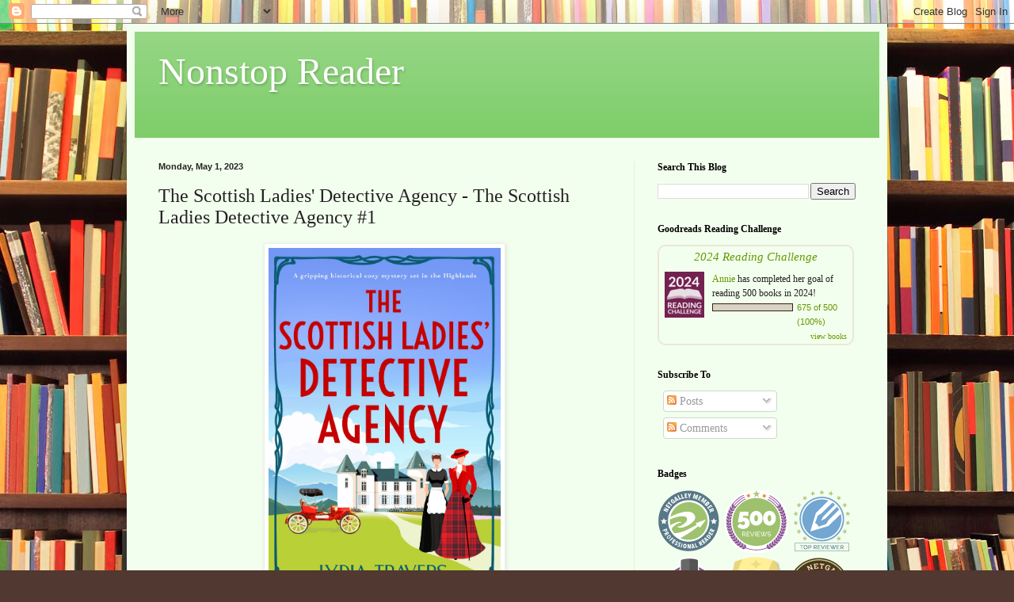

--- FILE ---
content_type: text/html; charset=UTF-8
request_url: https://nonstopreaderbooks.blogspot.com/2023/05/the-scottish-ladies-detective-agency.html
body_size: 16060
content:
<!DOCTYPE html>
<html class='v2' dir='ltr' lang='en'>
<head>
<link href='https://www.blogger.com/static/v1/widgets/335934321-css_bundle_v2.css' rel='stylesheet' type='text/css'/>
<meta content='width=1100' name='viewport'/>
<meta content='text/html; charset=UTF-8' http-equiv='Content-Type'/>
<meta content='blogger' name='generator'/>
<link href='https://nonstopreaderbooks.blogspot.com/favicon.ico' rel='icon' type='image/x-icon'/>
<link href='http://nonstopreaderbooks.blogspot.com/2023/05/the-scottish-ladies-detective-agency.html' rel='canonical'/>
<link rel="alternate" type="application/atom+xml" title="Nonstop Reader - Atom" href="https://nonstopreaderbooks.blogspot.com/feeds/posts/default" />
<link rel="alternate" type="application/rss+xml" title="Nonstop Reader - RSS" href="https://nonstopreaderbooks.blogspot.com/feeds/posts/default?alt=rss" />
<link rel="service.post" type="application/atom+xml" title="Nonstop Reader - Atom" href="https://www.blogger.com/feeds/1634606853180965142/posts/default" />

<link rel="alternate" type="application/atom+xml" title="Nonstop Reader - Atom" href="https://nonstopreaderbooks.blogspot.com/feeds/7764702539382748125/comments/default" />
<!--Can't find substitution for tag [blog.ieCssRetrofitLinks]-->
<link href='https://images-na.ssl-images-amazon.com/images/S/compressed.photo.goodreads.com/books/1678851185i/123247680.jpg' rel='image_src'/>
<meta content='http://nonstopreaderbooks.blogspot.com/2023/05/the-scottish-ladies-detective-agency.html' property='og:url'/>
<meta content='The Scottish Ladies&#39; Detective Agency - The Scottish Ladies Detective Agency #1' property='og:title'/>
<meta content=' The Scottish Ladies&#39; Detective Agency  is the first in a new historical cozy series by Lydia Travers . Released 27th April 2023, it&#39;s 306 p...' property='og:description'/>
<meta content='https://lh3.googleusercontent.com/blogger_img_proxy/[base64]w1200-h630-p-k-no-nu' property='og:image'/>
<title>Nonstop Reader: The Scottish Ladies' Detective Agency - The Scottish Ladies Detective Agency #1</title>
<style id='page-skin-1' type='text/css'><!--
/*
-----------------------------------------------
Blogger Template Style
Name:     Simple
Designer: Blogger
URL:      www.blogger.com
----------------------------------------------- */
/* Content
----------------------------------------------- */
body {
font: normal normal 14px Georgia, Utopia, 'Palatino Linotype', Palatino, serif;
color: #222222;
background: #513831 url(//themes.googleusercontent.com/image?id=1KH22PlFqsiVYxboQNAoJjYmRbw5M4REHmdJbHT5M2x9zVMGrCqwSjZvaQW_A10KPc6Il) repeat scroll top center /* Credit: luoman (https://www.istockphoto.com/googleimages.php?id=11394138&amp;platform=blogger) */;
padding: 0 40px 40px 40px;
}
html body .region-inner {
min-width: 0;
max-width: 100%;
width: auto;
}
h2 {
font-size: 22px;
}
a:link {
text-decoration:none;
color: #649900;
}
a:visited {
text-decoration:none;
color: #888888;
}
a:hover {
text-decoration:underline;
color: #e3ff00;
}
.body-fauxcolumn-outer .fauxcolumn-inner {
background: transparent none repeat scroll top left;
_background-image: none;
}
.body-fauxcolumn-outer .cap-top {
position: absolute;
z-index: 1;
height: 400px;
width: 100%;
}
.body-fauxcolumn-outer .cap-top .cap-left {
width: 100%;
background: transparent none repeat-x scroll top left;
_background-image: none;
}
.content-outer {
-moz-box-shadow: 0 0 40px rgba(0, 0, 0, .15);
-webkit-box-shadow: 0 0 5px rgba(0, 0, 0, .15);
-goog-ms-box-shadow: 0 0 10px #333333;
box-shadow: 0 0 40px rgba(0, 0, 0, .15);
margin-bottom: 1px;
}
.content-inner {
padding: 10px 10px;
}
.content-inner {
background-color: #f3ffee;
}
/* Header
----------------------------------------------- */
.header-outer {
background: #7bcc66 url(https://resources.blogblog.com/blogblog/data/1kt/simple/gradients_light.png) repeat-x scroll 0 -400px;
_background-image: none;
}
.Header h1 {
font: normal normal 48px Georgia, Utopia, 'Palatino Linotype', Palatino, serif;
color: #ffffff;
text-shadow: 1px 2px 3px rgba(0, 0, 0, .2);
}
.Header h1 a {
color: #ffffff;
}
.Header .description {
font-size: 140%;
color: #ffffff;
}
.header-inner .Header .titlewrapper {
padding: 22px 30px;
}
.header-inner .Header .descriptionwrapper {
padding: 0 30px;
}
/* Tabs
----------------------------------------------- */
.tabs-inner .section:first-child {
border-top: 0 solid #e5eedd;
}
.tabs-inner .section:first-child ul {
margin-top: -0;
border-top: 0 solid #e5eedd;
border-left: 0 solid #e5eedd;
border-right: 0 solid #e5eedd;
}
.tabs-inner .widget ul {
background: #f3ffee none repeat-x scroll 0 -800px;
_background-image: none;
border-bottom: 1px solid #e5eedd;
margin-top: 0;
margin-left: -30px;
margin-right: -30px;
}
.tabs-inner .widget li a {
display: inline-block;
padding: .6em 1em;
font: normal normal 16px Georgia, Utopia, 'Palatino Linotype', Palatino, serif;
color: #879977;
border-left: 1px solid #f3ffee;
border-right: 1px solid #e5eedd;
}
.tabs-inner .widget li:first-child a {
border-left: none;
}
.tabs-inner .widget li.selected a, .tabs-inner .widget li a:hover {
color: #000000;
background-color: #f3ffee;
text-decoration: none;
}
/* Columns
----------------------------------------------- */
.main-outer {
border-top: 0 solid #e5eedd;
}
.fauxcolumn-left-outer .fauxcolumn-inner {
border-right: 1px solid #e5eedd;
}
.fauxcolumn-right-outer .fauxcolumn-inner {
border-left: 1px solid #e5eedd;
}
/* Headings
----------------------------------------------- */
div.widget > h2,
div.widget h2.title {
margin: 0 0 1em 0;
font: normal bold 12px Georgia, Utopia, 'Palatino Linotype', Palatino, serif;
color: #000000;
}
/* Widgets
----------------------------------------------- */
.widget .zippy {
color: #999999;
text-shadow: 2px 2px 1px rgba(0, 0, 0, .1);
}
.widget .popular-posts ul {
list-style: none;
}
/* Posts
----------------------------------------------- */
h2.date-header {
font: normal bold 11px Arial, Tahoma, Helvetica, FreeSans, sans-serif;
}
.date-header span {
background-color: rgba(0, 0, 0, 0);
color: #222222;
padding: inherit;
letter-spacing: inherit;
margin: inherit;
}
.main-inner {
padding-top: 30px;
padding-bottom: 30px;
}
.main-inner .column-center-inner {
padding: 0 15px;
}
.main-inner .column-center-inner .section {
margin: 0 15px;
}
.post {
margin: 0 0 25px 0;
}
h3.post-title, .comments h4 {
font: normal normal 24px Georgia, Utopia, 'Palatino Linotype', Palatino, serif;
margin: .75em 0 0;
}
.post-body {
font-size: 110%;
line-height: 1.4;
position: relative;
}
.post-body img, .post-body .tr-caption-container, .Profile img, .Image img,
.BlogList .item-thumbnail img {
padding: 2px;
background: #ffffff;
border: 1px solid #eeeeee;
-moz-box-shadow: 1px 1px 5px rgba(0, 0, 0, .1);
-webkit-box-shadow: 1px 1px 5px rgba(0, 0, 0, .1);
box-shadow: 1px 1px 5px rgba(0, 0, 0, .1);
}
.post-body img, .post-body .tr-caption-container {
padding: 5px;
}
.post-body .tr-caption-container {
color: #222222;
}
.post-body .tr-caption-container img {
padding: 0;
background: transparent;
border: none;
-moz-box-shadow: 0 0 0 rgba(0, 0, 0, .1);
-webkit-box-shadow: 0 0 0 rgba(0, 0, 0, .1);
box-shadow: 0 0 0 rgba(0, 0, 0, .1);
}
.post-header {
margin: 0 0 1.5em;
line-height: 1.6;
font-size: 90%;
}
.post-footer {
margin: 20px -2px 0;
padding: 5px 10px;
color: #556655;
background-color: #e1eedd;
border-bottom: 1px solid #eeeeee;
line-height: 1.6;
font-size: 90%;
}
#comments .comment-author {
padding-top: 1.5em;
border-top: 1px solid #e5eedd;
background-position: 0 1.5em;
}
#comments .comment-author:first-child {
padding-top: 0;
border-top: none;
}
.avatar-image-container {
margin: .2em 0 0;
}
#comments .avatar-image-container img {
border: 1px solid #eeeeee;
}
/* Comments
----------------------------------------------- */
.comments .comments-content .icon.blog-author {
background-repeat: no-repeat;
background-image: url([data-uri]);
}
.comments .comments-content .loadmore a {
border-top: 1px solid #999999;
border-bottom: 1px solid #999999;
}
.comments .comment-thread.inline-thread {
background-color: #e1eedd;
}
.comments .continue {
border-top: 2px solid #999999;
}
/* Accents
---------------------------------------------- */
.section-columns td.columns-cell {
border-left: 1px solid #e5eedd;
}
.blog-pager {
background: transparent none no-repeat scroll top center;
}
.blog-pager-older-link, .home-link,
.blog-pager-newer-link {
background-color: #f3ffee;
padding: 5px;
}
.footer-outer {
border-top: 0 dashed #bbbbbb;
}
/* Mobile
----------------------------------------------- */
body.mobile  {
background-size: auto;
}
.mobile .body-fauxcolumn-outer {
background: transparent none repeat scroll top left;
}
.mobile .body-fauxcolumn-outer .cap-top {
background-size: 100% auto;
}
.mobile .content-outer {
-webkit-box-shadow: 0 0 3px rgba(0, 0, 0, .15);
box-shadow: 0 0 3px rgba(0, 0, 0, .15);
}
.mobile .tabs-inner .widget ul {
margin-left: 0;
margin-right: 0;
}
.mobile .post {
margin: 0;
}
.mobile .main-inner .column-center-inner .section {
margin: 0;
}
.mobile .date-header span {
padding: 0.1em 10px;
margin: 0 -10px;
}
.mobile h3.post-title {
margin: 0;
}
.mobile .blog-pager {
background: transparent none no-repeat scroll top center;
}
.mobile .footer-outer {
border-top: none;
}
.mobile .main-inner, .mobile .footer-inner {
background-color: #f3ffee;
}
.mobile-index-contents {
color: #222222;
}
.mobile-link-button {
background-color: #649900;
}
.mobile-link-button a:link, .mobile-link-button a:visited {
color: #ffffff;
}
.mobile .tabs-inner .section:first-child {
border-top: none;
}
.mobile .tabs-inner .PageList .widget-content {
background-color: #f3ffee;
color: #000000;
border-top: 1px solid #e5eedd;
border-bottom: 1px solid #e5eedd;
}
.mobile .tabs-inner .PageList .widget-content .pagelist-arrow {
border-left: 1px solid #e5eedd;
}

--></style>
<style id='template-skin-1' type='text/css'><!--
body {
min-width: 960px;
}
.content-outer, .content-fauxcolumn-outer, .region-inner {
min-width: 960px;
max-width: 960px;
_width: 960px;
}
.main-inner .columns {
padding-left: 0;
padding-right: 310px;
}
.main-inner .fauxcolumn-center-outer {
left: 0;
right: 310px;
/* IE6 does not respect left and right together */
_width: expression(this.parentNode.offsetWidth -
parseInt("0") -
parseInt("310px") + 'px');
}
.main-inner .fauxcolumn-left-outer {
width: 0;
}
.main-inner .fauxcolumn-right-outer {
width: 310px;
}
.main-inner .column-left-outer {
width: 0;
right: 100%;
margin-left: -0;
}
.main-inner .column-right-outer {
width: 310px;
margin-right: -310px;
}
#layout {
min-width: 0;
}
#layout .content-outer {
min-width: 0;
width: 800px;
}
#layout .region-inner {
min-width: 0;
width: auto;
}
body#layout div.add_widget {
padding: 8px;
}
body#layout div.add_widget a {
margin-left: 32px;
}
--></style>
<style>
    body {background-image:url(\/\/themes.googleusercontent.com\/image?id=1KH22PlFqsiVYxboQNAoJjYmRbw5M4REHmdJbHT5M2x9zVMGrCqwSjZvaQW_A10KPc6Il);}
    
@media (max-width: 200px) { body {background-image:url(\/\/themes.googleusercontent.com\/image?id=1KH22PlFqsiVYxboQNAoJjYmRbw5M4REHmdJbHT5M2x9zVMGrCqwSjZvaQW_A10KPc6Il&options=w200);}}
@media (max-width: 400px) and (min-width: 201px) { body {background-image:url(\/\/themes.googleusercontent.com\/image?id=1KH22PlFqsiVYxboQNAoJjYmRbw5M4REHmdJbHT5M2x9zVMGrCqwSjZvaQW_A10KPc6Il&options=w400);}}
@media (max-width: 800px) and (min-width: 401px) { body {background-image:url(\/\/themes.googleusercontent.com\/image?id=1KH22PlFqsiVYxboQNAoJjYmRbw5M4REHmdJbHT5M2x9zVMGrCqwSjZvaQW_A10KPc6Il&options=w800);}}
@media (max-width: 1200px) and (min-width: 801px) { body {background-image:url(\/\/themes.googleusercontent.com\/image?id=1KH22PlFqsiVYxboQNAoJjYmRbw5M4REHmdJbHT5M2x9zVMGrCqwSjZvaQW_A10KPc6Il&options=w1200);}}
/* Last tag covers anything over one higher than the previous max-size cap. */
@media (min-width: 1201px) { body {background-image:url(\/\/themes.googleusercontent.com\/image?id=1KH22PlFqsiVYxboQNAoJjYmRbw5M4REHmdJbHT5M2x9zVMGrCqwSjZvaQW_A10KPc6Il&options=w1600);}}
  </style>
<link href='https://www.blogger.com/dyn-css/authorization.css?targetBlogID=1634606853180965142&amp;zx=2f55c235-bc2f-4d97-8527-9361cfdda3ff' media='none' onload='if(media!=&#39;all&#39;)media=&#39;all&#39;' rel='stylesheet'/><noscript><link href='https://www.blogger.com/dyn-css/authorization.css?targetBlogID=1634606853180965142&amp;zx=2f55c235-bc2f-4d97-8527-9361cfdda3ff' rel='stylesheet'/></noscript>
<meta name='google-adsense-platform-account' content='ca-host-pub-1556223355139109'/>
<meta name='google-adsense-platform-domain' content='blogspot.com'/>

</head>
<body class='loading variant-literate'>
<div class='navbar section' id='navbar' name='Navbar'><div class='widget Navbar' data-version='1' id='Navbar1'><script type="text/javascript">
    function setAttributeOnload(object, attribute, val) {
      if(window.addEventListener) {
        window.addEventListener('load',
          function(){ object[attribute] = val; }, false);
      } else {
        window.attachEvent('onload', function(){ object[attribute] = val; });
      }
    }
  </script>
<div id="navbar-iframe-container"></div>
<script type="text/javascript" src="https://apis.google.com/js/platform.js"></script>
<script type="text/javascript">
      gapi.load("gapi.iframes:gapi.iframes.style.bubble", function() {
        if (gapi.iframes && gapi.iframes.getContext) {
          gapi.iframes.getContext().openChild({
              url: 'https://www.blogger.com/navbar/1634606853180965142?po\x3d7764702539382748125\x26origin\x3dhttps://nonstopreaderbooks.blogspot.com',
              where: document.getElementById("navbar-iframe-container"),
              id: "navbar-iframe"
          });
        }
      });
    </script><script type="text/javascript">
(function() {
var script = document.createElement('script');
script.type = 'text/javascript';
script.src = '//pagead2.googlesyndication.com/pagead/js/google_top_exp.js';
var head = document.getElementsByTagName('head')[0];
if (head) {
head.appendChild(script);
}})();
</script>
</div></div>
<div class='body-fauxcolumns'>
<div class='fauxcolumn-outer body-fauxcolumn-outer'>
<div class='cap-top'>
<div class='cap-left'></div>
<div class='cap-right'></div>
</div>
<div class='fauxborder-left'>
<div class='fauxborder-right'></div>
<div class='fauxcolumn-inner'>
</div>
</div>
<div class='cap-bottom'>
<div class='cap-left'></div>
<div class='cap-right'></div>
</div>
</div>
</div>
<div class='content'>
<div class='content-fauxcolumns'>
<div class='fauxcolumn-outer content-fauxcolumn-outer'>
<div class='cap-top'>
<div class='cap-left'></div>
<div class='cap-right'></div>
</div>
<div class='fauxborder-left'>
<div class='fauxborder-right'></div>
<div class='fauxcolumn-inner'>
</div>
</div>
<div class='cap-bottom'>
<div class='cap-left'></div>
<div class='cap-right'></div>
</div>
</div>
</div>
<div class='content-outer'>
<div class='content-cap-top cap-top'>
<div class='cap-left'></div>
<div class='cap-right'></div>
</div>
<div class='fauxborder-left content-fauxborder-left'>
<div class='fauxborder-right content-fauxborder-right'></div>
<div class='content-inner'>
<header>
<div class='header-outer'>
<div class='header-cap-top cap-top'>
<div class='cap-left'></div>
<div class='cap-right'></div>
</div>
<div class='fauxborder-left header-fauxborder-left'>
<div class='fauxborder-right header-fauxborder-right'></div>
<div class='region-inner header-inner'>
<div class='header section' id='header' name='Header'><div class='widget Header' data-version='1' id='Header1'>
<div id='header-inner'>
<div class='titlewrapper'>
<h1 class='title'>
<a href='https://nonstopreaderbooks.blogspot.com/'>
Nonstop Reader
</a>
</h1>
</div>
<div class='descriptionwrapper'>
<p class='description'><span>
</span></p>
</div>
</div>
</div></div>
</div>
</div>
<div class='header-cap-bottom cap-bottom'>
<div class='cap-left'></div>
<div class='cap-right'></div>
</div>
</div>
</header>
<div class='tabs-outer'>
<div class='tabs-cap-top cap-top'>
<div class='cap-left'></div>
<div class='cap-right'></div>
</div>
<div class='fauxborder-left tabs-fauxborder-left'>
<div class='fauxborder-right tabs-fauxborder-right'></div>
<div class='region-inner tabs-inner'>
<div class='tabs no-items section' id='crosscol' name='Cross-Column'></div>
<div class='tabs no-items section' id='crosscol-overflow' name='Cross-Column 2'></div>
</div>
</div>
<div class='tabs-cap-bottom cap-bottom'>
<div class='cap-left'></div>
<div class='cap-right'></div>
</div>
</div>
<div class='main-outer'>
<div class='main-cap-top cap-top'>
<div class='cap-left'></div>
<div class='cap-right'></div>
</div>
<div class='fauxborder-left main-fauxborder-left'>
<div class='fauxborder-right main-fauxborder-right'></div>
<div class='region-inner main-inner'>
<div class='columns fauxcolumns'>
<div class='fauxcolumn-outer fauxcolumn-center-outer'>
<div class='cap-top'>
<div class='cap-left'></div>
<div class='cap-right'></div>
</div>
<div class='fauxborder-left'>
<div class='fauxborder-right'></div>
<div class='fauxcolumn-inner'>
</div>
</div>
<div class='cap-bottom'>
<div class='cap-left'></div>
<div class='cap-right'></div>
</div>
</div>
<div class='fauxcolumn-outer fauxcolumn-left-outer'>
<div class='cap-top'>
<div class='cap-left'></div>
<div class='cap-right'></div>
</div>
<div class='fauxborder-left'>
<div class='fauxborder-right'></div>
<div class='fauxcolumn-inner'>
</div>
</div>
<div class='cap-bottom'>
<div class='cap-left'></div>
<div class='cap-right'></div>
</div>
</div>
<div class='fauxcolumn-outer fauxcolumn-right-outer'>
<div class='cap-top'>
<div class='cap-left'></div>
<div class='cap-right'></div>
</div>
<div class='fauxborder-left'>
<div class='fauxborder-right'></div>
<div class='fauxcolumn-inner'>
</div>
</div>
<div class='cap-bottom'>
<div class='cap-left'></div>
<div class='cap-right'></div>
</div>
</div>
<!-- corrects IE6 width calculation -->
<div class='columns-inner'>
<div class='column-center-outer'>
<div class='column-center-inner'>
<div class='main section' id='main' name='Main'><div class='widget Blog' data-version='1' id='Blog1'>
<div class='blog-posts hfeed'>

          <div class="date-outer">
        
<h2 class='date-header'><span>Monday, May 1, 2023</span></h2>

          <div class="date-posts">
        
<div class='post-outer'>
<div class='post hentry uncustomized-post-template' itemprop='blogPost' itemscope='itemscope' itemtype='http://schema.org/BlogPosting'>
<meta content='https://images-na.ssl-images-amazon.com/images/S/compressed.photo.goodreads.com/books/1678851185i/123247680.jpg' itemprop='image_url'/>
<meta content='1634606853180965142' itemprop='blogId'/>
<meta content='7764702539382748125' itemprop='postId'/>
<a name='7764702539382748125'></a>
<h3 class='post-title entry-title' itemprop='name'>
The Scottish Ladies' Detective Agency - The Scottish Ladies Detective Agency #1
</h3>
<div class='post-header'>
<div class='post-header-line-1'></div>
</div>
<div class='post-body entry-content' id='post-body-7764702539382748125' itemprop='description articleBody'>
<p style="text-align: center;"><img class="ResponsiveImage" height="449" role="presentation" src="https://images-na.ssl-images-amazon.com/images/S/compressed.photo.goodreads.com/books/1678851185i/123247680.jpg" width="293" /> <br /></p><p><b><i>The Scottish Ladies' Detective Agency</i></b> is the first in a new historical cozy series by <a href="https://www.facebook.com/LindaTylerAuthorScotland/">Lydia Travers</a>. Released 27th April 2023, it's 306 pages and is available in paperback, audio, and ebook formats. . It's worth noting that the ebook format has a handy 
interactive table of
 contents as well as interactive links and references throughout. I've 
really become enamored of ebooks with interactive formats lately. For 
Kindle Unlimited subscribers, this book is currently included in the KU 
subscription library to borrow and read for free.</p><p>This is a fun and well written historical cozy with an appealing cast of female private investigators (a well born young woman and her assistant, who was also her former lady's maid) during the early 1900s, set in Scotland. Protagonist Maud has set up as a private enquiry agent, despite strongly sexist discouragement, and is overjoyed when a real case comes her way. She and her sidekick, Daisy, are off to a country house weekend to try to prevent, or solve, a spate of jewel thefts at other stately homes in the area.&nbsp;</p><p>The plot is well organized and the characters are rendered (mostly) believably. It's a historical cozy, so there are some period appropriate bits of dialogue and commentary which give the book a historical feel, but not so much as to be awkward or yank readers out of their suspension of disbelief. It's a light read; there's no graphic violence or rough language. Well written and civilized, readers who enjoy early golden age country house mysteries will likely find it an appealing read.<br /></p><p>The unabridged audiobook has a run time of 9 hours 37 minutes and is narrated by <a href="https://www.audiobooks.com/browse/narrator/171499/helen-mcalpine">Helen McAlpine</a>. She has a light alto voice with a warm Scottish accent, but does an impressive job of a range of Scots regional accents -as well as- Irish and English without making it a wince-fest; quite an achievement. Ms. McAlpine's voice is relaxing and well rounded and easy to listen to. Sound and production quality are high throughout the read.&nbsp;</p><p>Four stars. It works perfectly well as a standalone read, but readers who enjoy series cozies will be happy to hear that there won't be a long wait; book 2 is due out in May '23, and the third volume is slated to release in July '23. All are currently listed on Kindle Unlimited to borrow with a subscription to KU.&nbsp;</p><p>Disclosure: I received an ARC at no cost from the author/publisher for review purposes. </p>
<div style='clear: both;'></div>
</div>
<div class='post-footer'>
<div class='post-footer-line post-footer-line-1'>
<span class='post-author vcard'>
</span>
<span class='post-timestamp'>
at
<meta content='http://nonstopreaderbooks.blogspot.com/2023/05/the-scottish-ladies-detective-agency.html' itemprop='url'/>
<a class='timestamp-link' href='https://nonstopreaderbooks.blogspot.com/2023/05/the-scottish-ladies-detective-agency.html' rel='bookmark' title='permanent link'><abbr class='published' itemprop='datePublished' title='2023-05-01T05:41:00-07:00'>May 01, 2023</abbr></a>
</span>
<span class='post-comment-link'>
</span>
<span class='post-icons'>
<span class='item-control blog-admin pid-1447388898'>
<a href='https://www.blogger.com/post-edit.g?blogID=1634606853180965142&postID=7764702539382748125&from=pencil' title='Edit Post'>
<img alt='' class='icon-action' height='18' src='https://resources.blogblog.com/img/icon18_edit_allbkg.gif' width='18'/>
</a>
</span>
</span>
<div class='post-share-buttons goog-inline-block'>
<a class='goog-inline-block share-button sb-email' href='https://www.blogger.com/share-post.g?blogID=1634606853180965142&postID=7764702539382748125&target=email' target='_blank' title='Email This'><span class='share-button-link-text'>Email This</span></a><a class='goog-inline-block share-button sb-blog' href='https://www.blogger.com/share-post.g?blogID=1634606853180965142&postID=7764702539382748125&target=blog' onclick='window.open(this.href, "_blank", "height=270,width=475"); return false;' target='_blank' title='BlogThis!'><span class='share-button-link-text'>BlogThis!</span></a><a class='goog-inline-block share-button sb-twitter' href='https://www.blogger.com/share-post.g?blogID=1634606853180965142&postID=7764702539382748125&target=twitter' target='_blank' title='Share to X'><span class='share-button-link-text'>Share to X</span></a><a class='goog-inline-block share-button sb-facebook' href='https://www.blogger.com/share-post.g?blogID=1634606853180965142&postID=7764702539382748125&target=facebook' onclick='window.open(this.href, "_blank", "height=430,width=640"); return false;' target='_blank' title='Share to Facebook'><span class='share-button-link-text'>Share to Facebook</span></a><a class='goog-inline-block share-button sb-pinterest' href='https://www.blogger.com/share-post.g?blogID=1634606853180965142&postID=7764702539382748125&target=pinterest' target='_blank' title='Share to Pinterest'><span class='share-button-link-text'>Share to Pinterest</span></a>
</div>
</div>
<div class='post-footer-line post-footer-line-2'>
<span class='post-labels'>
</span>
</div>
<div class='post-footer-line post-footer-line-3'>
<span class='post-location'>
</span>
</div>
</div>
</div>
<div class='comments' id='comments'>
<a name='comments'></a>
<h4>No comments:</h4>
<div id='Blog1_comments-block-wrapper'>
<dl class='avatar-comment-indent' id='comments-block'>
</dl>
</div>
<p class='comment-footer'>
<div class='comment-form'>
<a name='comment-form'></a>
<h4 id='comment-post-message'>Post a Comment</h4>
<p>
</p>
<a href='https://www.blogger.com/comment/frame/1634606853180965142?po=7764702539382748125&hl=en&saa=85391&origin=https://nonstopreaderbooks.blogspot.com' id='comment-editor-src'></a>
<iframe allowtransparency='true' class='blogger-iframe-colorize blogger-comment-from-post' frameborder='0' height='410px' id='comment-editor' name='comment-editor' src='' width='100%'></iframe>
<script src='https://www.blogger.com/static/v1/jsbin/2830521187-comment_from_post_iframe.js' type='text/javascript'></script>
<script type='text/javascript'>
      BLOG_CMT_createIframe('https://www.blogger.com/rpc_relay.html');
    </script>
</div>
</p>
</div>
</div>
<div class='inline-ad'>
<!--Can't find substitution for tag [adCode]-->
</div>

        </div></div>
      
</div>
<div class='blog-pager' id='blog-pager'>
<span id='blog-pager-newer-link'>
<a class='blog-pager-newer-link' href='https://nonstopreaderbooks.blogspot.com/2023/05/how-to-be-rule-breaking-letterer-guide.html' id='Blog1_blog-pager-newer-link' title='Newer Post'>Newer Post</a>
</span>
<span id='blog-pager-older-link'>
<a class='blog-pager-older-link' href='https://nonstopreaderbooks.blogspot.com/2023/04/a-midsummer-nights-scheme-bookbinding.html' id='Blog1_blog-pager-older-link' title='Older Post'>Older Post</a>
</span>
<a class='home-link' href='https://nonstopreaderbooks.blogspot.com/'>Home</a>
</div>
<div class='clear'></div>
<div class='post-feeds'>
<div class='feed-links'>
Subscribe to:
<a class='feed-link' href='https://nonstopreaderbooks.blogspot.com/feeds/7764702539382748125/comments/default' target='_blank' type='application/atom+xml'>Post Comments (Atom)</a>
</div>
</div>
</div></div>
</div>
</div>
<div class='column-left-outer'>
<div class='column-left-inner'>
<aside>
</aside>
</div>
</div>
<div class='column-right-outer'>
<div class='column-right-inner'>
<aside>
<div class='sidebar section' id='sidebar-right-1'><div class='widget BlogSearch' data-version='1' id='BlogSearch1'>
<h2 class='title'>Search This Blog</h2>
<div class='widget-content'>
<div id='BlogSearch1_form'>
<form action='https://nonstopreaderbooks.blogspot.com/search' class='gsc-search-box' target='_top'>
<table cellpadding='0' cellspacing='0' class='gsc-search-box'>
<tbody>
<tr>
<td class='gsc-input'>
<input autocomplete='off' class='gsc-input' name='q' size='10' title='search' type='text' value=''/>
</td>
<td class='gsc-search-button'>
<input class='gsc-search-button' title='search' type='submit' value='Search'/>
</td>
</tr>
</tbody>
</table>
</form>
</div>
</div>
<div class='clear'></div>
</div><div class='widget HTML' data-version='1' id='HTML2'>
<h2 class='title'>Goodreads Reading Challenge</h2>
<div class='widget-content'>
<div id="gr_challenge_11634" style="border: 2px solid #EBE8D5; border-radius:10px; padding: 0px 7px 0px 7px; max-width:230px; min-height: 100px">
  <div id="gr_challenge_progress_body_11634" style="font-size: 12px; font-family: georgia,serif;line-height: 18px">
    <h3 style="margin: 4px 0 10px; font-weight: normal; text-align: center">
      <a style="text-decoration: none; font-family:georgia,serif;font-style:italic; font-size: 1.1em" rel="nofollow" href="https://www.goodreads.com/challenges/11634-2024-reading-challenge">2024 Reading Challenge</a>
    </h3>
        <div class="challengePic">
          <a rel="nofollow" href="https://www.goodreads.com/challenges/11634-2024-reading-challenge"><img alt="2024 Reading Challenge" style="float:left; margin-right: 10px; border: 0 none" src="https://images.gr-assets.com/challenges/1701888414p2/11634.jpg" /></a>
        </div>
      <div>
        <a rel="nofollow" href="https://www.goodreads.com/user/show/10628354-annie">Annie</a> has
             read 33 books toward
             her goal of
             500 books.
      </div>
      <div style="width: 100px; margin: 4px 5px 5px 0; float: left; border: 1px solid #382110; height: 8px; overflow: hidden; background-color: #FFF">
        <div style="width: 6%; background-color: #D7D2C4; float: left"><span style="visibility:hidden">hide</span></div>
      </div>
      <div style="font-family: arial, verdana, helvetica, sans-serif;font-size:90%">
        <a rel="nofollow" href="https://www.goodreads.com/user_challenges/47607196">33 of 500 (6%)</a>
      </div>
        <div style="text-align: right;">
          <a style="text-decoration: none; font-size: 10px;" rel="nofollow" href="https://www.goodreads.com/user_challenges/47607196">view books</a>
        </div>
  </div>
	<script src="https://www.goodreads.com/user_challenges/widget/10628354-annie?challenge_id=11634&v=2"></script>
</div>
</div>
<div class='clear'></div>
</div><div class='widget Subscribe' data-version='1' id='Subscribe1'>
<div style='white-space:nowrap'>
<h2 class='title'>Subscribe To</h2>
<div class='widget-content'>
<div class='subscribe-wrapper subscribe-type-POST'>
<div class='subscribe expanded subscribe-type-POST' id='SW_READER_LIST_Subscribe1POST' style='display:none;'>
<div class='top'>
<span class='inner' onclick='return(_SW_toggleReaderList(event, "Subscribe1POST"));'>
<img class='subscribe-dropdown-arrow' src='https://resources.blogblog.com/img/widgets/arrow_dropdown.gif'/>
<img align='absmiddle' alt='' border='0' class='feed-icon' src='https://resources.blogblog.com/img/icon_feed12.png'/>
Posts
</span>
<div class='feed-reader-links'>
<a class='feed-reader-link' href='https://www.netvibes.com/subscribe.php?url=https%3A%2F%2Fnonstopreaderbooks.blogspot.com%2Ffeeds%2Fposts%2Fdefault' target='_blank'>
<img src='https://resources.blogblog.com/img/widgets/subscribe-netvibes.png'/>
</a>
<a class='feed-reader-link' href='https://add.my.yahoo.com/content?url=https%3A%2F%2Fnonstopreaderbooks.blogspot.com%2Ffeeds%2Fposts%2Fdefault' target='_blank'>
<img src='https://resources.blogblog.com/img/widgets/subscribe-yahoo.png'/>
</a>
<a class='feed-reader-link' href='https://nonstopreaderbooks.blogspot.com/feeds/posts/default' target='_blank'>
<img align='absmiddle' class='feed-icon' src='https://resources.blogblog.com/img/icon_feed12.png'/>
                  Atom
                </a>
</div>
</div>
<div class='bottom'></div>
</div>
<div class='subscribe' id='SW_READER_LIST_CLOSED_Subscribe1POST' onclick='return(_SW_toggleReaderList(event, "Subscribe1POST"));'>
<div class='top'>
<span class='inner'>
<img class='subscribe-dropdown-arrow' src='https://resources.blogblog.com/img/widgets/arrow_dropdown.gif'/>
<span onclick='return(_SW_toggleReaderList(event, "Subscribe1POST"));'>
<img align='absmiddle' alt='' border='0' class='feed-icon' src='https://resources.blogblog.com/img/icon_feed12.png'/>
Posts
</span>
</span>
</div>
<div class='bottom'></div>
</div>
</div>
<div class='subscribe-wrapper subscribe-type-PER_POST'>
<div class='subscribe expanded subscribe-type-PER_POST' id='SW_READER_LIST_Subscribe1PER_POST' style='display:none;'>
<div class='top'>
<span class='inner' onclick='return(_SW_toggleReaderList(event, "Subscribe1PER_POST"));'>
<img class='subscribe-dropdown-arrow' src='https://resources.blogblog.com/img/widgets/arrow_dropdown.gif'/>
<img align='absmiddle' alt='' border='0' class='feed-icon' src='https://resources.blogblog.com/img/icon_feed12.png'/>
Comments
</span>
<div class='feed-reader-links'>
<a class='feed-reader-link' href='https://www.netvibes.com/subscribe.php?url=https%3A%2F%2Fnonstopreaderbooks.blogspot.com%2Ffeeds%2F7764702539382748125%2Fcomments%2Fdefault' target='_blank'>
<img src='https://resources.blogblog.com/img/widgets/subscribe-netvibes.png'/>
</a>
<a class='feed-reader-link' href='https://add.my.yahoo.com/content?url=https%3A%2F%2Fnonstopreaderbooks.blogspot.com%2Ffeeds%2F7764702539382748125%2Fcomments%2Fdefault' target='_blank'>
<img src='https://resources.blogblog.com/img/widgets/subscribe-yahoo.png'/>
</a>
<a class='feed-reader-link' href='https://nonstopreaderbooks.blogspot.com/feeds/7764702539382748125/comments/default' target='_blank'>
<img align='absmiddle' class='feed-icon' src='https://resources.blogblog.com/img/icon_feed12.png'/>
                  Atom
                </a>
</div>
</div>
<div class='bottom'></div>
</div>
<div class='subscribe' id='SW_READER_LIST_CLOSED_Subscribe1PER_POST' onclick='return(_SW_toggleReaderList(event, "Subscribe1PER_POST"));'>
<div class='top'>
<span class='inner'>
<img class='subscribe-dropdown-arrow' src='https://resources.blogblog.com/img/widgets/arrow_dropdown.gif'/>
<span onclick='return(_SW_toggleReaderList(event, "Subscribe1PER_POST"));'>
<img align='absmiddle' alt='' border='0' class='feed-icon' src='https://resources.blogblog.com/img/icon_feed12.png'/>
Comments
</span>
</span>
</div>
<div class='bottom'></div>
</div>
</div>
<div style='clear:both'></div>
</div>
</div>
<div class='clear'></div>
</div><div class='widget HTML' data-version='1' id='HTML1'>
<h2 class='title'>Badges</h2>
<div class='widget-content'>
<img src="https://www.netgalley.com/badge/56b75e3fcad73ea2e26f0b8cae4331771c21a09f" width="80" height="80" alt="Professional Reader" title="Professional Reader"/>
<img src="https://www.netgalley.com/badge/39adbbf8dd4e0dfe3f8ef2d9f927e6c9b8102ab9" width="80" height="80" alt="500 Book Reviews" title="500 Book Reviews"/>
<img src="https://www.netgalley.com/badge/59f717d9e18b1794c0d796dadc23b01f827c2336" width="80" height="80" alt="Reviews Published" title="Reviews Published"/><img src="https://www.netgalley.com/badge/1cc16ec6b5b6f1ef4f2fccb626a521d0e89fe099" width="80" height="80" alt="Frequently Auto-Approved" title="Frequently Auto-Approved"/>
<img src="https://www.netgalley.com/badge/49c1ccdddfdb452b8202b3331b155284981927a4" width="80" height="80" alt="80%" title="80%"/><img src="https://www.netgalley.com/badge/d55f8d0fa4a310f3067b0d2a709955749cd85574" width="80" height="80" alt="Camp NetGalley 2024" title="Camp NetGalley 2024"/>

<div align="center"><a href="http://www.bookbloggerlist.com" target="_blank"><img src="https://lh3.googleusercontent.com/blogger_img_proxy/AEn0k_tEmu0oQWl90FyPwMGZrCJzIPVQIlgpP-VHnnP9w9ihtYDV3679kUeehDhTmT6MPDQ8L9dw0BlCNTR4ksqvdh0qcLZ-NyOOqJl2BNQCJ-liLW0gjL0MhNWp6g_jotXByxMd1P0fGXBks1-U0ynO1jkxPHDFKsk=s0-d"></a></div>
<div align="center"><form><textarea rows="3" cols="19" readonly="readonly"></textarea></form></div>
</div>
<div class='clear'></div>
</div><div class='widget Profile' data-version='1' id='Profile1'>
<h2>About Me</h2>
<div class='widget-content'>
<a href='https://www.blogger.com/profile/03395551627681589644'><img alt='My photo' class='profile-img' height='80' src='//blogger.googleusercontent.com/img/b/R29vZ2xl/AVvXsEiltdCrNSnySPyTb0g88cISSjXXzqfoaOy3gnRK7nq0vmK0pM-iYSIxV5O_d5oQPsxjXakgpdFPL0hhI1wremoywIbAjxtgMYFwq26D1KUwmDYhbBOzEmB2zw9ZPJ_S2g/s1600/10628354.jpg' width='80'/></a>
<dl class='profile-datablock'>
<dt class='profile-data'>
<a class='profile-name-link g-profile' href='https://www.blogger.com/profile/03395551627681589644' rel='author' style='background-image: url(//www.blogger.com/img/logo-16.png);'>
Nailing it!
</a>
</dt>
</dl>
<a class='profile-link' href='https://www.blogger.com/profile/03395551627681589644' rel='author'>View my complete profile</a>
<div class='clear'></div>
</div>
</div><div class='widget BlogArchive' data-version='1' id='BlogArchive1'>
<h2>Blog Archive</h2>
<div class='widget-content'>
<div id='ArchiveList'>
<div id='BlogArchive1_ArchiveList'>
<ul class='flat'>
<li class='archivedate'>
<a href='https://nonstopreaderbooks.blogspot.com/2026/01/'>January 2026</a> (19)
      </li>
<li class='archivedate'>
<a href='https://nonstopreaderbooks.blogspot.com/2025/12/'>December 2025</a> (10)
      </li>
<li class='archivedate'>
<a href='https://nonstopreaderbooks.blogspot.com/2025/11/'>November 2025</a> (37)
      </li>
<li class='archivedate'>
<a href='https://nonstopreaderbooks.blogspot.com/2025/10/'>October 2025</a> (33)
      </li>
<li class='archivedate'>
<a href='https://nonstopreaderbooks.blogspot.com/2025/09/'>September 2025</a> (17)
      </li>
<li class='archivedate'>
<a href='https://nonstopreaderbooks.blogspot.com/2025/08/'>August 2025</a> (21)
      </li>
<li class='archivedate'>
<a href='https://nonstopreaderbooks.blogspot.com/2025/07/'>July 2025</a> (51)
      </li>
<li class='archivedate'>
<a href='https://nonstopreaderbooks.blogspot.com/2025/06/'>June 2025</a> (48)
      </li>
<li class='archivedate'>
<a href='https://nonstopreaderbooks.blogspot.com/2025/05/'>May 2025</a> (46)
      </li>
<li class='archivedate'>
<a href='https://nonstopreaderbooks.blogspot.com/2025/04/'>April 2025</a> (31)
      </li>
<li class='archivedate'>
<a href='https://nonstopreaderbooks.blogspot.com/2025/03/'>March 2025</a> (27)
      </li>
<li class='archivedate'>
<a href='https://nonstopreaderbooks.blogspot.com/2025/02/'>February 2025</a> (30)
      </li>
<li class='archivedate'>
<a href='https://nonstopreaderbooks.blogspot.com/2025/01/'>January 2025</a> (30)
      </li>
<li class='archivedate'>
<a href='https://nonstopreaderbooks.blogspot.com/2024/12/'>December 2024</a> (14)
      </li>
<li class='archivedate'>
<a href='https://nonstopreaderbooks.blogspot.com/2024/11/'>November 2024</a> (19)
      </li>
<li class='archivedate'>
<a href='https://nonstopreaderbooks.blogspot.com/2024/10/'>October 2024</a> (54)
      </li>
<li class='archivedate'>
<a href='https://nonstopreaderbooks.blogspot.com/2024/09/'>September 2024</a> (26)
      </li>
<li class='archivedate'>
<a href='https://nonstopreaderbooks.blogspot.com/2024/08/'>August 2024</a> (71)
      </li>
<li class='archivedate'>
<a href='https://nonstopreaderbooks.blogspot.com/2024/07/'>July 2024</a> (77)
      </li>
<li class='archivedate'>
<a href='https://nonstopreaderbooks.blogspot.com/2024/06/'>June 2024</a> (69)
      </li>
<li class='archivedate'>
<a href='https://nonstopreaderbooks.blogspot.com/2024/05/'>May 2024</a> (66)
      </li>
<li class='archivedate'>
<a href='https://nonstopreaderbooks.blogspot.com/2024/04/'>April 2024</a> (64)
      </li>
<li class='archivedate'>
<a href='https://nonstopreaderbooks.blogspot.com/2024/03/'>March 2024</a> (49)
      </li>
<li class='archivedate'>
<a href='https://nonstopreaderbooks.blogspot.com/2024/02/'>February 2024</a> (49)
      </li>
<li class='archivedate'>
<a href='https://nonstopreaderbooks.blogspot.com/2024/01/'>January 2024</a> (72)
      </li>
<li class='archivedate'>
<a href='https://nonstopreaderbooks.blogspot.com/2023/12/'>December 2023</a> (22)
      </li>
<li class='archivedate'>
<a href='https://nonstopreaderbooks.blogspot.com/2023/11/'>November 2023</a> (24)
      </li>
<li class='archivedate'>
<a href='https://nonstopreaderbooks.blogspot.com/2023/10/'>October 2023</a> (47)
      </li>
<li class='archivedate'>
<a href='https://nonstopreaderbooks.blogspot.com/2023/09/'>September 2023</a> (37)
      </li>
<li class='archivedate'>
<a href='https://nonstopreaderbooks.blogspot.com/2023/08/'>August 2023</a> (20)
      </li>
<li class='archivedate'>
<a href='https://nonstopreaderbooks.blogspot.com/2023/07/'>July 2023</a> (46)
      </li>
<li class='archivedate'>
<a href='https://nonstopreaderbooks.blogspot.com/2023/06/'>June 2023</a> (33)
      </li>
<li class='archivedate'>
<a href='https://nonstopreaderbooks.blogspot.com/2023/05/'>May 2023</a> (27)
      </li>
<li class='archivedate'>
<a href='https://nonstopreaderbooks.blogspot.com/2023/04/'>April 2023</a> (70)
      </li>
<li class='archivedate'>
<a href='https://nonstopreaderbooks.blogspot.com/2023/03/'>March 2023</a> (83)
      </li>
<li class='archivedate'>
<a href='https://nonstopreaderbooks.blogspot.com/2023/02/'>February 2023</a> (47)
      </li>
<li class='archivedate'>
<a href='https://nonstopreaderbooks.blogspot.com/2023/01/'>January 2023</a> (56)
      </li>
<li class='archivedate'>
<a href='https://nonstopreaderbooks.blogspot.com/2022/12/'>December 2022</a> (42)
      </li>
<li class='archivedate'>
<a href='https://nonstopreaderbooks.blogspot.com/2022/11/'>November 2022</a> (76)
      </li>
<li class='archivedate'>
<a href='https://nonstopreaderbooks.blogspot.com/2022/10/'>October 2022</a> (60)
      </li>
<li class='archivedate'>
<a href='https://nonstopreaderbooks.blogspot.com/2022/09/'>September 2022</a> (8)
      </li>
<li class='archivedate'>
<a href='https://nonstopreaderbooks.blogspot.com/2022/08/'>August 2022</a> (38)
      </li>
<li class='archivedate'>
<a href='https://nonstopreaderbooks.blogspot.com/2022/07/'>July 2022</a> (70)
      </li>
<li class='archivedate'>
<a href='https://nonstopreaderbooks.blogspot.com/2022/06/'>June 2022</a> (42)
      </li>
<li class='archivedate'>
<a href='https://nonstopreaderbooks.blogspot.com/2022/05/'>May 2022</a> (66)
      </li>
<li class='archivedate'>
<a href='https://nonstopreaderbooks.blogspot.com/2022/04/'>April 2022</a> (55)
      </li>
<li class='archivedate'>
<a href='https://nonstopreaderbooks.blogspot.com/2022/03/'>March 2022</a> (76)
      </li>
<li class='archivedate'>
<a href='https://nonstopreaderbooks.blogspot.com/2022/02/'>February 2022</a> (53)
      </li>
<li class='archivedate'>
<a href='https://nonstopreaderbooks.blogspot.com/2022/01/'>January 2022</a> (60)
      </li>
<li class='archivedate'>
<a href='https://nonstopreaderbooks.blogspot.com/2021/12/'>December 2021</a> (30)
      </li>
<li class='archivedate'>
<a href='https://nonstopreaderbooks.blogspot.com/2021/11/'>November 2021</a> (35)
      </li>
<li class='archivedate'>
<a href='https://nonstopreaderbooks.blogspot.com/2021/10/'>October 2021</a> (38)
      </li>
<li class='archivedate'>
<a href='https://nonstopreaderbooks.blogspot.com/2021/09/'>September 2021</a> (68)
      </li>
<li class='archivedate'>
<a href='https://nonstopreaderbooks.blogspot.com/2021/08/'>August 2021</a> (83)
      </li>
<li class='archivedate'>
<a href='https://nonstopreaderbooks.blogspot.com/2021/07/'>July 2021</a> (53)
      </li>
<li class='archivedate'>
<a href='https://nonstopreaderbooks.blogspot.com/2021/06/'>June 2021</a> (41)
      </li>
<li class='archivedate'>
<a href='https://nonstopreaderbooks.blogspot.com/2021/05/'>May 2021</a> (56)
      </li>
<li class='archivedate'>
<a href='https://nonstopreaderbooks.blogspot.com/2021/04/'>April 2021</a> (64)
      </li>
<li class='archivedate'>
<a href='https://nonstopreaderbooks.blogspot.com/2021/03/'>March 2021</a> (85)
      </li>
<li class='archivedate'>
<a href='https://nonstopreaderbooks.blogspot.com/2021/02/'>February 2021</a> (71)
      </li>
<li class='archivedate'>
<a href='https://nonstopreaderbooks.blogspot.com/2021/01/'>January 2021</a> (76)
      </li>
<li class='archivedate'>
<a href='https://nonstopreaderbooks.blogspot.com/2020/12/'>December 2020</a> (47)
      </li>
<li class='archivedate'>
<a href='https://nonstopreaderbooks.blogspot.com/2020/11/'>November 2020</a> (41)
      </li>
<li class='archivedate'>
<a href='https://nonstopreaderbooks.blogspot.com/2020/10/'>October 2020</a> (25)
      </li>
<li class='archivedate'>
<a href='https://nonstopreaderbooks.blogspot.com/2020/09/'>September 2020</a> (68)
      </li>
<li class='archivedate'>
<a href='https://nonstopreaderbooks.blogspot.com/2020/08/'>August 2020</a> (120)
      </li>
<li class='archivedate'>
<a href='https://nonstopreaderbooks.blogspot.com/2020/07/'>July 2020</a> (79)
      </li>
<li class='archivedate'>
<a href='https://nonstopreaderbooks.blogspot.com/2020/06/'>June 2020</a> (63)
      </li>
<li class='archivedate'>
<a href='https://nonstopreaderbooks.blogspot.com/2020/05/'>May 2020</a> (86)
      </li>
<li class='archivedate'>
<a href='https://nonstopreaderbooks.blogspot.com/2020/04/'>April 2020</a> (44)
      </li>
<li class='archivedate'>
<a href='https://nonstopreaderbooks.blogspot.com/2020/03/'>March 2020</a> (56)
      </li>
<li class='archivedate'>
<a href='https://nonstopreaderbooks.blogspot.com/2020/02/'>February 2020</a> (69)
      </li>
<li class='archivedate'>
<a href='https://nonstopreaderbooks.blogspot.com/2020/01/'>January 2020</a> (56)
      </li>
<li class='archivedate'>
<a href='https://nonstopreaderbooks.blogspot.com/2019/12/'>December 2019</a> (86)
      </li>
<li class='archivedate'>
<a href='https://nonstopreaderbooks.blogspot.com/2019/11/'>November 2019</a> (89)
      </li>
<li class='archivedate'>
<a href='https://nonstopreaderbooks.blogspot.com/2019/10/'>October 2019</a> (59)
      </li>
<li class='archivedate'>
<a href='https://nonstopreaderbooks.blogspot.com/2019/09/'>September 2019</a> (16)
      </li>
<li class='archivedate'>
<a href='https://nonstopreaderbooks.blogspot.com/2019/08/'>August 2019</a> (88)
      </li>
<li class='archivedate'>
<a href='https://nonstopreaderbooks.blogspot.com/2019/07/'>July 2019</a> (45)
      </li>
<li class='archivedate'>
<a href='https://nonstopreaderbooks.blogspot.com/2019/06/'>June 2019</a> (63)
      </li>
<li class='archivedate'>
<a href='https://nonstopreaderbooks.blogspot.com/2019/05/'>May 2019</a> (56)
      </li>
<li class='archivedate'>
<a href='https://nonstopreaderbooks.blogspot.com/2019/04/'>April 2019</a> (50)
      </li>
<li class='archivedate'>
<a href='https://nonstopreaderbooks.blogspot.com/2019/03/'>March 2019</a> (36)
      </li>
<li class='archivedate'>
<a href='https://nonstopreaderbooks.blogspot.com/2019/02/'>February 2019</a> (39)
      </li>
<li class='archivedate'>
<a href='https://nonstopreaderbooks.blogspot.com/2019/01/'>January 2019</a> (34)
      </li>
<li class='archivedate'>
<a href='https://nonstopreaderbooks.blogspot.com/2018/12/'>December 2018</a> (26)
      </li>
<li class='archivedate'>
<a href='https://nonstopreaderbooks.blogspot.com/2018/11/'>November 2018</a> (18)
      </li>
<li class='archivedate'>
<a href='https://nonstopreaderbooks.blogspot.com/2018/10/'>October 2018</a> (17)
      </li>
<li class='archivedate'>
<a href='https://nonstopreaderbooks.blogspot.com/2018/09/'>September 2018</a> (33)
      </li>
<li class='archivedate'>
<a href='https://nonstopreaderbooks.blogspot.com/2018/08/'>August 2018</a> (12)
      </li>
<li class='archivedate'>
<a href='https://nonstopreaderbooks.blogspot.com/2018/07/'>July 2018</a> (16)
      </li>
<li class='archivedate'>
<a href='https://nonstopreaderbooks.blogspot.com/2018/06/'>June 2018</a> (21)
      </li>
<li class='archivedate'>
<a href='https://nonstopreaderbooks.blogspot.com/2018/05/'>May 2018</a> (20)
      </li>
<li class='archivedate'>
<a href='https://nonstopreaderbooks.blogspot.com/2018/04/'>April 2018</a> (8)
      </li>
<li class='archivedate'>
<a href='https://nonstopreaderbooks.blogspot.com/2018/03/'>March 2018</a> (7)
      </li>
<li class='archivedate'>
<a href='https://nonstopreaderbooks.blogspot.com/2018/02/'>February 2018</a> (19)
      </li>
<li class='archivedate'>
<a href='https://nonstopreaderbooks.blogspot.com/2018/01/'>January 2018</a> (22)
      </li>
<li class='archivedate'>
<a href='https://nonstopreaderbooks.blogspot.com/2017/12/'>December 2017</a> (32)
      </li>
<li class='archivedate'>
<a href='https://nonstopreaderbooks.blogspot.com/2017/11/'>November 2017</a> (26)
      </li>
<li class='archivedate'>
<a href='https://nonstopreaderbooks.blogspot.com/2017/10/'>October 2017</a> (33)
      </li>
<li class='archivedate'>
<a href='https://nonstopreaderbooks.blogspot.com/2017/09/'>September 2017</a> (21)
      </li>
<li class='archivedate'>
<a href='https://nonstopreaderbooks.blogspot.com/2017/08/'>August 2017</a> (73)
      </li>
<li class='archivedate'>
<a href='https://nonstopreaderbooks.blogspot.com/2017/07/'>July 2017</a> (3)
      </li>
</ul>
</div>
</div>
<div class='clear'></div>
</div>
</div><div class='widget ReportAbuse' data-version='1' id='ReportAbuse1'>
<h3 class='title'>
<a class='report_abuse' href='https://www.blogger.com/go/report-abuse' rel='noopener nofollow' target='_blank'>
Report Abuse
</a>
</h3>
</div><div class='widget PageList' data-version='1' id='PageList1'>
<div class='widget-content'>
<ul>
<li>
<a href='https://nonstopreaderbooks.blogspot.com/'>Home</a>
</li>
</ul>
<div class='clear'></div>
</div>
</div><div class='widget FeaturedPost' data-version='1' id='FeaturedPost1'>
<div class='post-summary'>
<h3><a href='https://nonstopreaderbooks.blogspot.com/2026/01/the-spiral-staircase.html'>The Spiral Staircase</a></h3>
<img class='image' src='https://m.media-amazon.com/images/S/compressed.photo.goodreads.com/books/1728445658i/220240981.jpg'/>
</div>
<style type='text/css'>
    .image {
      width: 100%;
    }
  </style>
<div class='clear'></div>
</div></div>
<table border='0' cellpadding='0' cellspacing='0' class='section-columns columns-2'>
<tbody>
<tr>
<td class='first columns-cell'>
<div class='sidebar section' id='sidebar-right-2-1'><div class='widget PopularPosts' data-version='1' id='PopularPosts1'>
<h2>Popular Posts</h2>
<div class='widget-content popular-posts'>
<ul>
<li>
<div class='item-thumbnail-only'>
<div class='item-thumbnail'>
<a href='https://nonstopreaderbooks.blogspot.com/2020/08/act-of-deception-doc-brady-2.html' target='_blank'>
<img alt='' border='0' src='https://blogger.googleusercontent.com/img/b/R29vZ2xl/AVvXsEhdhzZu9Vn6dvAYvom6Lb2sVbW0TYnbGWOgDML0gyr02kiYDnrhyphenhyphenamCk3G9FiuEMTp-daScwag-zd7e_b7dogGgZ0WWeP-AzlAUBoQlmMJK4GEOQKF4Bp8euRUABNOsIWi5kenZ1JHT3AU/w72-h72-p-k-no-nu/Act+of+Deception.jpg'/>
</a>
</div>
<div class='item-title'><a href='https://nonstopreaderbooks.blogspot.com/2020/08/act-of-deception-doc-brady-2.html'> Act of Deception (Doc Brady #2) </a></div>
</div>
<div style='clear: both;'></div>
</li>
<li>
<div class='item-thumbnail-only'>
<div class='item-thumbnail'>
<a href='https://nonstopreaderbooks.blogspot.com/2020/09/act-of-revenge-medical-thriller.html' target='_blank'>
<img alt='' border='0' src='https://blogger.googleusercontent.com/img/b/R29vZ2xl/AVvXsEhwFV6rjTft9mofNMgxth5fPpiS4cuRvBK0gMyaYV_WRHe1cxK4k8ZKjmdw1X1tEEsgb-twASf3iynx_YgQFJnOwmKuHRerWyWfzAGFlCF7j8MjukiFqQjm6qszd1_EwRaqxVRBJ043pVg/w72-h72-p-k-no-nu/Act+of+Revenge+A+Medical+Thriller.jpg'/>
</a>
</div>
<div class='item-title'><a href='https://nonstopreaderbooks.blogspot.com/2020/09/act-of-revenge-medical-thriller.html'>Act of Revenge: A Medical Thriller</a></div>
</div>
<div style='clear: both;'></div>
</li>
<li>
<div class='item-thumbnail-only'>
<div class='item-thumbnail'>
<a href='https://nonstopreaderbooks.blogspot.com/2021/04/the-custard-corpses.html' target='_blank'>
<img alt='' border='0' src='https://lh3.googleusercontent.com/blogger_img_proxy/AEn0k_sjsGn-4F_shXfvw5YDPGnHPVi3DY7t5SlTcLUBr7yoxtwLpBligyYOZ9V--vIicvHGAZN3rgXcYIna9FnWX5FqwdR6IRnlTyAYmx3dOyIooXK4sBy8Vj5GIUZD1kv_ozVRF-Q6RGTcn-9wMgOExXxyOKyIQyUFTDQLn56D_UKc4vv0bY8Kyz0_=w72-h72-p-k-no-nu'/>
</a>
</div>
<div class='item-title'><a href='https://nonstopreaderbooks.blogspot.com/2021/04/the-custard-corpses.html'>The Custard Corpses </a></div>
</div>
<div style='clear: both;'></div>
</li>
<li>
<div class='item-thumbnail-only'>
<div class='item-thumbnail'>
<a href='https://nonstopreaderbooks.blogspot.com/2024/08/the-garlic-companion-recipes-crafts.html' target='_blank'>
<img alt='' border='0' src='https://lh3.googleusercontent.com/blogger_img_proxy/[base64]w72-h72-p-k-no-nu'/>
</a>
</div>
<div class='item-title'><a href='https://nonstopreaderbooks.blogspot.com/2024/08/the-garlic-companion-recipes-crafts.html'>The Garlic Companion: Recipes, Crafts, Preservation Techniques, and Simple Ways to Grow Your Own</a></div>
</div>
<div style='clear: both;'></div>
</li>
<li>
<div class='item-thumbnail-only'>
<div class='item-thumbnail'>
<a href='https://nonstopreaderbooks.blogspot.com/2017/10/the-new-voices-of-fantasy.html' target='_blank'>
<img alt='' border='0' src='https://blogger.googleusercontent.com/img/b/R29vZ2xl/AVvXsEhpozSadbiTpXpaNWVJGAyutKiGNKLhqdkFC_dEUfPRuq4yJbnhvMVq4c3czKtYV0Zpjw0UpWNl_henYL9tCD78579HG1_T6ViegMJ0bqYN4LD6u2Z9R4IJTcDVUg3HubqnPM4ApDaG_00/w72-h72-p-k-no-nu/new+voices+of+fantasy.jpg'/>
</a>
</div>
<div class='item-title'><a href='https://nonstopreaderbooks.blogspot.com/2017/10/the-new-voices-of-fantasy.html'>The New Voices of Fantasy</a></div>
</div>
<div style='clear: both;'></div>
</li>
<li>
<div class='item-thumbnail-only'>
<div class='item-thumbnail'>
<a href='https://nonstopreaderbooks.blogspot.com/2024/01/colorful-palate-flavorful-journey.html' target='_blank'>
<img alt='' border='0' src='https://lh3.googleusercontent.com/blogger_img_proxy/[base64]w72-h72-p-k-no-nu'/>
</a>
</div>
<div class='item-title'><a href='https://nonstopreaderbooks.blogspot.com/2024/01/colorful-palate-flavorful-journey.html'>Colorful Palate: A Flavorful Journey Through a Mixed American Experience</a></div>
</div>
<div style='clear: both;'></div>
</li>
<li>
<div class='item-thumbnail-only'>
<div class='item-thumbnail'>
<a href='https://nonstopreaderbooks.blogspot.com/2022/10/born-for-trouble-further-adventures-of.html' target='_blank'>
<img alt='' border='0' src='https://lh3.googleusercontent.com/blogger_img_proxy/AEn0k_v6athRx2LwKw3enOc5cJNZcKtKbonBSSx2TcdUwqjVUh_Pcpf3v0o1oddGYaI4ubgSFzLsDms5Fvv8-uWfh6a8HXnD3f066TxS8n31pKf0O891z0sLcV4d2m9moF0-RZzMkwxfZz6vAP0_neFUG6U3KvDq5hV-n9ynrGLrdAgFaQ=w72-h72-p-k-no-nu'/>
</a>
</div>
<div class='item-title'><a href='https://nonstopreaderbooks.blogspot.com/2022/10/born-for-trouble-further-adventures-of.html'> Born for Trouble: The Further Adventures of Hap and Leonard (Hap and Leonard) </a></div>
</div>
<div style='clear: both;'></div>
</li>
<li>
<div class='item-thumbnail-only'>
<div class='item-thumbnail'>
<a href='https://nonstopreaderbooks.blogspot.com/2024/08/heart-of-hive-inside-mind-of-honey-bee.html' target='_blank'>
<img alt='' border='0' src='https://lh3.googleusercontent.com/blogger_img_proxy/[base64]w72-h72-p-k-no-nu'/>
</a>
</div>
<div class='item-title'><a href='https://nonstopreaderbooks.blogspot.com/2024/08/heart-of-hive-inside-mind-of-honey-bee.html'>Heart of the Hive: Inside the Mind of the Honey Bee and the Incredible Life Force of the Colony</a></div>
</div>
<div style='clear: both;'></div>
</li>
<li>
<div class='item-thumbnail-only'>
<div class='item-thumbnail'>
<a href='https://nonstopreaderbooks.blogspot.com/2017/11/the-pug-who-bit-napoleon.html' target='_blank'>
<img alt='' border='0' src='https://blogger.googleusercontent.com/img/b/R29vZ2xl/AVvXsEjuvRUTBRgqrzSn5BAj8RAJp7PtEix5Z_jFWc2epEKQBfahuAIdspb4zoXCv9bRDI4AL9F6wZEt-Sw-P3OwOx_lEoGbxl1vrvNO34ZuJpO_kQuf6Qf32qmpjNg4x4vQ4m0xs1-yewwrZD0/w72-h72-p-k-no-nu/pug+who+bit+napoleon.jpg'/>
</a>
</div>
<div class='item-title'><a href='https://nonstopreaderbooks.blogspot.com/2017/11/the-pug-who-bit-napoleon.html'>The Pug Who Bit Napoleon</a></div>
</div>
<div style='clear: both;'></div>
</li>
<li>
<div class='item-thumbnail-only'>
<div class='item-thumbnail'>
<a href='https://nonstopreaderbooks.blogspot.com/2025/09/pickles-illustrated-cookbook-of-36.html' target='_blank'>
<img alt='' border='0' src='https://lh3.googleusercontent.com/blogger_img_proxy/[base64]w72-h72-p-k-no-nu'/>
</a>
</div>
<div class='item-title'><a href='https://nonstopreaderbooks.blogspot.com/2025/09/pickles-illustrated-cookbook-of-36.html'>Pickles, Illustrated: A Cookbook of 36 Recipes and Briny Miscellany</a></div>
</div>
<div style='clear: both;'></div>
</li>
</ul>
<div class='clear'></div>
</div>
</div></div>
</td>
<td class='columns-cell'>
<div class='sidebar no-items section' id='sidebar-right-2-2'>
</div>
</td>
</tr>
</tbody>
</table>
<div class='sidebar no-items section' id='sidebar-right-3'>
</div>
</aside>
</div>
</div>
</div>
<div style='clear: both'></div>
<!-- columns -->
</div>
<!-- main -->
</div>
</div>
<div class='main-cap-bottom cap-bottom'>
<div class='cap-left'></div>
<div class='cap-right'></div>
</div>
</div>
<footer>
<div class='footer-outer'>
<div class='footer-cap-top cap-top'>
<div class='cap-left'></div>
<div class='cap-right'></div>
</div>
<div class='fauxborder-left footer-fauxborder-left'>
<div class='fauxborder-right footer-fauxborder-right'></div>
<div class='region-inner footer-inner'>
<div class='foot no-items section' id='footer-1'></div>
<table border='0' cellpadding='0' cellspacing='0' class='section-columns columns-2'>
<tbody>
<tr>
<td class='first columns-cell'>
<div class='foot no-items section' id='footer-2-1'></div>
</td>
<td class='columns-cell'>
<div class='foot no-items section' id='footer-2-2'></div>
</td>
</tr>
</tbody>
</table>
<!-- outside of the include in order to lock Attribution widget -->
<div class='foot section' id='footer-3' name='Footer'><div class='widget Attribution' data-version='1' id='Attribution1'>
<div class='widget-content' style='text-align: center;'>
Simple theme. Theme images by <a href='https://www.istockphoto.com/googleimages.php?id=11394138&amp;platform=blogger&langregion=en' target='_blank'>luoman</a>. Powered by <a href='https://www.blogger.com' target='_blank'>Blogger</a>.
</div>
<div class='clear'></div>
</div></div>
</div>
</div>
<div class='footer-cap-bottom cap-bottom'>
<div class='cap-left'></div>
<div class='cap-right'></div>
</div>
</div>
</footer>
<!-- content -->
</div>
</div>
<div class='content-cap-bottom cap-bottom'>
<div class='cap-left'></div>
<div class='cap-right'></div>
</div>
</div>
</div>
<script type='text/javascript'>
    window.setTimeout(function() {
        document.body.className = document.body.className.replace('loading', '');
      }, 10);
  </script>

<script type="text/javascript" src="https://www.blogger.com/static/v1/widgets/2028843038-widgets.js"></script>
<script type='text/javascript'>
window['__wavt'] = 'AOuZoY5UF4DPo_oBRrqB4gNofDIwzWdrqg:1769529654786';_WidgetManager._Init('//www.blogger.com/rearrange?blogID\x3d1634606853180965142','//nonstopreaderbooks.blogspot.com/2023/05/the-scottish-ladies-detective-agency.html','1634606853180965142');
_WidgetManager._SetDataContext([{'name': 'blog', 'data': {'blogId': '1634606853180965142', 'title': 'Nonstop Reader', 'url': 'https://nonstopreaderbooks.blogspot.com/2023/05/the-scottish-ladies-detective-agency.html', 'canonicalUrl': 'http://nonstopreaderbooks.blogspot.com/2023/05/the-scottish-ladies-detective-agency.html', 'homepageUrl': 'https://nonstopreaderbooks.blogspot.com/', 'searchUrl': 'https://nonstopreaderbooks.blogspot.com/search', 'canonicalHomepageUrl': 'http://nonstopreaderbooks.blogspot.com/', 'blogspotFaviconUrl': 'https://nonstopreaderbooks.blogspot.com/favicon.ico', 'bloggerUrl': 'https://www.blogger.com', 'hasCustomDomain': false, 'httpsEnabled': true, 'enabledCommentProfileImages': true, 'gPlusViewType': 'FILTERED_POSTMOD', 'adultContent': false, 'analyticsAccountNumber': '', 'encoding': 'UTF-8', 'locale': 'en', 'localeUnderscoreDelimited': 'en', 'languageDirection': 'ltr', 'isPrivate': false, 'isMobile': false, 'isMobileRequest': false, 'mobileClass': '', 'isPrivateBlog': false, 'isDynamicViewsAvailable': true, 'feedLinks': '\x3clink rel\x3d\x22alternate\x22 type\x3d\x22application/atom+xml\x22 title\x3d\x22Nonstop Reader - Atom\x22 href\x3d\x22https://nonstopreaderbooks.blogspot.com/feeds/posts/default\x22 /\x3e\n\x3clink rel\x3d\x22alternate\x22 type\x3d\x22application/rss+xml\x22 title\x3d\x22Nonstop Reader - RSS\x22 href\x3d\x22https://nonstopreaderbooks.blogspot.com/feeds/posts/default?alt\x3drss\x22 /\x3e\n\x3clink rel\x3d\x22service.post\x22 type\x3d\x22application/atom+xml\x22 title\x3d\x22Nonstop Reader - Atom\x22 href\x3d\x22https://www.blogger.com/feeds/1634606853180965142/posts/default\x22 /\x3e\n\n\x3clink rel\x3d\x22alternate\x22 type\x3d\x22application/atom+xml\x22 title\x3d\x22Nonstop Reader - Atom\x22 href\x3d\x22https://nonstopreaderbooks.blogspot.com/feeds/7764702539382748125/comments/default\x22 /\x3e\n', 'meTag': '', 'adsenseHostId': 'ca-host-pub-1556223355139109', 'adsenseHasAds': false, 'adsenseAutoAds': false, 'boqCommentIframeForm': true, 'loginRedirectParam': '', 'view': '', 'dynamicViewsCommentsSrc': '//www.blogblog.com/dynamicviews/4224c15c4e7c9321/js/comments.js', 'dynamicViewsScriptSrc': '//www.blogblog.com/dynamicviews/6e0d22adcfa5abea', 'plusOneApiSrc': 'https://apis.google.com/js/platform.js', 'disableGComments': true, 'interstitialAccepted': false, 'sharing': {'platforms': [{'name': 'Get link', 'key': 'link', 'shareMessage': 'Get link', 'target': ''}, {'name': 'Facebook', 'key': 'facebook', 'shareMessage': 'Share to Facebook', 'target': 'facebook'}, {'name': 'BlogThis!', 'key': 'blogThis', 'shareMessage': 'BlogThis!', 'target': 'blog'}, {'name': 'X', 'key': 'twitter', 'shareMessage': 'Share to X', 'target': 'twitter'}, {'name': 'Pinterest', 'key': 'pinterest', 'shareMessage': 'Share to Pinterest', 'target': 'pinterest'}, {'name': 'Email', 'key': 'email', 'shareMessage': 'Email', 'target': 'email'}], 'disableGooglePlus': true, 'googlePlusShareButtonWidth': 0, 'googlePlusBootstrap': '\x3cscript type\x3d\x22text/javascript\x22\x3ewindow.___gcfg \x3d {\x27lang\x27: \x27en\x27};\x3c/script\x3e'}, 'hasCustomJumpLinkMessage': false, 'jumpLinkMessage': 'Read more', 'pageType': 'item', 'postId': '7764702539382748125', 'postImageUrl': 'https://images-na.ssl-images-amazon.com/images/S/compressed.photo.goodreads.com/books/1678851185i/123247680.jpg', 'pageName': 'The Scottish Ladies\x27 Detective Agency - The Scottish Ladies Detective Agency #1', 'pageTitle': 'Nonstop Reader: The Scottish Ladies\x27 Detective Agency - The Scottish Ladies Detective Agency #1'}}, {'name': 'features', 'data': {}}, {'name': 'messages', 'data': {'edit': 'Edit', 'linkCopiedToClipboard': 'Link copied to clipboard!', 'ok': 'Ok', 'postLink': 'Post Link'}}, {'name': 'template', 'data': {'name': 'Simple', 'localizedName': 'Simple', 'isResponsive': false, 'isAlternateRendering': false, 'isCustom': false, 'variant': 'literate', 'variantId': 'literate'}}, {'name': 'view', 'data': {'classic': {'name': 'classic', 'url': '?view\x3dclassic'}, 'flipcard': {'name': 'flipcard', 'url': '?view\x3dflipcard'}, 'magazine': {'name': 'magazine', 'url': '?view\x3dmagazine'}, 'mosaic': {'name': 'mosaic', 'url': '?view\x3dmosaic'}, 'sidebar': {'name': 'sidebar', 'url': '?view\x3dsidebar'}, 'snapshot': {'name': 'snapshot', 'url': '?view\x3dsnapshot'}, 'timeslide': {'name': 'timeslide', 'url': '?view\x3dtimeslide'}, 'isMobile': false, 'title': 'The Scottish Ladies\x27 Detective Agency - The Scottish Ladies Detective Agency #1', 'description': ' The Scottish Ladies\x27 Detective Agency  is the first in a new historical cozy series by Lydia Travers . Released 27th April 2023, it\x27s 306 p...', 'featuredImage': 'https://lh3.googleusercontent.com/blogger_img_proxy/[base64]', 'url': 'https://nonstopreaderbooks.blogspot.com/2023/05/the-scottish-ladies-detective-agency.html', 'type': 'item', 'isSingleItem': true, 'isMultipleItems': false, 'isError': false, 'isPage': false, 'isPost': true, 'isHomepage': false, 'isArchive': false, 'isLabelSearch': false, 'postId': 7764702539382748125}}]);
_WidgetManager._RegisterWidget('_NavbarView', new _WidgetInfo('Navbar1', 'navbar', document.getElementById('Navbar1'), {}, 'displayModeFull'));
_WidgetManager._RegisterWidget('_HeaderView', new _WidgetInfo('Header1', 'header', document.getElementById('Header1'), {}, 'displayModeFull'));
_WidgetManager._RegisterWidget('_BlogView', new _WidgetInfo('Blog1', 'main', document.getElementById('Blog1'), {'cmtInteractionsEnabled': false, 'lightboxEnabled': true, 'lightboxModuleUrl': 'https://www.blogger.com/static/v1/jsbin/4049919853-lbx.js', 'lightboxCssUrl': 'https://www.blogger.com/static/v1/v-css/828616780-lightbox_bundle.css'}, 'displayModeFull'));
_WidgetManager._RegisterWidget('_BlogSearchView', new _WidgetInfo('BlogSearch1', 'sidebar-right-1', document.getElementById('BlogSearch1'), {}, 'displayModeFull'));
_WidgetManager._RegisterWidget('_HTMLView', new _WidgetInfo('HTML2', 'sidebar-right-1', document.getElementById('HTML2'), {}, 'displayModeFull'));
_WidgetManager._RegisterWidget('_SubscribeView', new _WidgetInfo('Subscribe1', 'sidebar-right-1', document.getElementById('Subscribe1'), {}, 'displayModeFull'));
_WidgetManager._RegisterWidget('_HTMLView', new _WidgetInfo('HTML1', 'sidebar-right-1', document.getElementById('HTML1'), {}, 'displayModeFull'));
_WidgetManager._RegisterWidget('_ProfileView', new _WidgetInfo('Profile1', 'sidebar-right-1', document.getElementById('Profile1'), {}, 'displayModeFull'));
_WidgetManager._RegisterWidget('_BlogArchiveView', new _WidgetInfo('BlogArchive1', 'sidebar-right-1', document.getElementById('BlogArchive1'), {'languageDirection': 'ltr', 'loadingMessage': 'Loading\x26hellip;'}, 'displayModeFull'));
_WidgetManager._RegisterWidget('_ReportAbuseView', new _WidgetInfo('ReportAbuse1', 'sidebar-right-1', document.getElementById('ReportAbuse1'), {}, 'displayModeFull'));
_WidgetManager._RegisterWidget('_PageListView', new _WidgetInfo('PageList1', 'sidebar-right-1', document.getElementById('PageList1'), {'title': '', 'links': [{'isCurrentPage': false, 'href': 'https://nonstopreaderbooks.blogspot.com/', 'title': 'Home'}], 'mobile': false, 'showPlaceholder': true, 'hasCurrentPage': false}, 'displayModeFull'));
_WidgetManager._RegisterWidget('_FeaturedPostView', new _WidgetInfo('FeaturedPost1', 'sidebar-right-1', document.getElementById('FeaturedPost1'), {}, 'displayModeFull'));
_WidgetManager._RegisterWidget('_PopularPostsView', new _WidgetInfo('PopularPosts1', 'sidebar-right-2-1', document.getElementById('PopularPosts1'), {}, 'displayModeFull'));
_WidgetManager._RegisterWidget('_AttributionView', new _WidgetInfo('Attribution1', 'footer-3', document.getElementById('Attribution1'), {}, 'displayModeFull'));
</script>
</body>
</html>